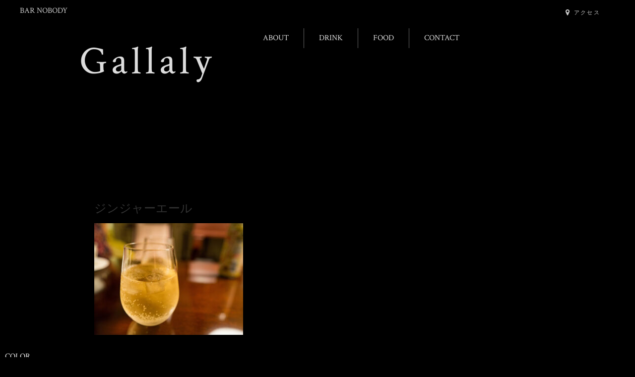

--- FILE ---
content_type: text/html; charset=UTF-8
request_url: https://bar-nobody.com/product/%E3%82%B8%E3%83%B3%E3%82%B8%E3%83%A3%E3%83%BC%E3%82%A8%E3%83%BC%E3%83%AB/
body_size: 7188
content:
<!DOCTYPE html>
<html lang="ja">
	<head>

	<!-- ==============================================
	　 サイトタイトル - Site Title -
	=============================================== -->
	<title>ジンジャーエール | BAR NOBODY</title>

	<!-- ==============================================
		metaタグ - Meta Tag -
	=============================================== -->

	<!-- パフォーマンスのために使用する文字のエンコーディングを記述 -->
	<meta charset="UTF-8" />

	<!-- IE8+に対して「IE=edge」と指定することで、利用できる最も互換性の高い最新のエンジンを使用するよう指示できる -->
	<meta http-equiv="X-UA-Compatible" content="IE=edge">

	<!-- モバイル端末への対応、ページをビューポートの幅に合わせてレンダリング（Android, iOS6以降）。ズームを許可しない設定「user-scalable=no」は加えない方がよい -->
	<meta name="viewport" content="width=device-width, initial-scale=1">

	<!-- iOSなどスマホで電話番号を自動で電話リンクへ書き換えるのを防ぐ -->
	<meta name="format-detection" content="telephone=no">

	<!-- ==============================================
	　CSS
	=============================================== -->
	<link href="https://bar-nobody.com/wp-content/themes/CRAZY_WP_Theme_Liqueur/bs/css/bootstrap.min.css" rel="stylesheet" media="screen">

	<!-- フォントアイコン - Font icons - -->
	<link href="//netdna.bootstrapcdn.com/bootstrap/3.0.0/css/bootstrap-glyphicons.css" rel="stylesheet" media="screen">
	<link href="//netdna.bootstrapcdn.com/font-awesome/4.0.3/css/font-awesome.css" rel="stylesheet">

	<!-- 画像スライダー -->
	<link href="https://bar-nobody.com/wp-content/themes/CRAZY_WP_Theme_Liqueur/js/flexslider.css" rel="stylesheet" />

	<!-- スライドメニュー -->
	<link href="https://bar-nobody.com/wp-content/themes/CRAZY_WP_Theme_Liqueur/css/jquery.sidr.light.css" rel="stylesheet" />

	<!-- wordpressスタイルシート -->
	<link rel="stylesheet" type="text/css" href="https://bar-nobody.com/wp-content/themes/CRAZY_WP_Theme_Liqueur/style.css" />

	<!-- IE8以下用に2つのスクリプトを記述
		html5shiv.js: IE8以下にHTML5の要素を認識するようにさせる
		respond.js: IE8以下にMedia Queriesの代替え機能を提供 -->
	<!--[if lt IE 9]>
	<script src="//cdn.jsdelivr.net/html5shiv/3.7.2/html5shiv.min.js"></script>
	<script src="//cdnjs.cloudflare.com/ajax/libs/respond.js/1.4.2/respond.min.js"></script>
	<![endif]-->

	<!-- ==============================================
	　フォント - Fonts -
	=============================================== -->
	<link rel="preconnect" href="https://fonts.googleapis.com">
	<link rel="preconnect" href="https://fonts.gstatic.com" crossorigin>
	<link href="https://fonts.googleapis.com/css2?family=Cabin:wght@400;500;600;700&family=Crimson+Text:wght@400;600;700&display=swap" rel="stylesheet">

	<!-- ==============================================
	　JavaScript
	=============================================== -->



	<meta name='robots' content='max-image-preview:large' />
<link rel="alternate" title="oEmbed (JSON)" type="application/json+oembed" href="https://bar-nobody.com/wp-json/oembed/1.0/embed?url=https%3A%2F%2Fbar-nobody.com%2Fproduct%2F%25e3%2582%25b8%25e3%2583%25b3%25e3%2582%25b8%25e3%2583%25a3%25e3%2583%25bc%25e3%2582%25a8%25e3%2583%25bc%25e3%2583%25ab%2F" />
<link rel="alternate" title="oEmbed (XML)" type="text/xml+oembed" href="https://bar-nobody.com/wp-json/oembed/1.0/embed?url=https%3A%2F%2Fbar-nobody.com%2Fproduct%2F%25e3%2582%25b8%25e3%2583%25b3%25e3%2582%25b8%25e3%2583%25a3%25e3%2583%25bc%25e3%2582%25a8%25e3%2583%25bc%25e3%2583%25ab%2F&#038;format=xml" />
<style id='wp-img-auto-sizes-contain-inline-css' type='text/css'>
img:is([sizes=auto i],[sizes^="auto," i]){contain-intrinsic-size:3000px 1500px}
/*# sourceURL=wp-img-auto-sizes-contain-inline-css */
</style>
<style id='wp-emoji-styles-inline-css' type='text/css'>

	img.wp-smiley, img.emoji {
		display: inline !important;
		border: none !important;
		box-shadow: none !important;
		height: 1em !important;
		width: 1em !important;
		margin: 0 0.07em !important;
		vertical-align: -0.1em !important;
		background: none !important;
		padding: 0 !important;
	}
/*# sourceURL=wp-emoji-styles-inline-css */
</style>
<style id='wp-block-library-inline-css' type='text/css'>
:root{--wp-block-synced-color:#7a00df;--wp-block-synced-color--rgb:122,0,223;--wp-bound-block-color:var(--wp-block-synced-color);--wp-editor-canvas-background:#ddd;--wp-admin-theme-color:#007cba;--wp-admin-theme-color--rgb:0,124,186;--wp-admin-theme-color-darker-10:#006ba1;--wp-admin-theme-color-darker-10--rgb:0,107,160.5;--wp-admin-theme-color-darker-20:#005a87;--wp-admin-theme-color-darker-20--rgb:0,90,135;--wp-admin-border-width-focus:2px}@media (min-resolution:192dpi){:root{--wp-admin-border-width-focus:1.5px}}.wp-element-button{cursor:pointer}:root .has-very-light-gray-background-color{background-color:#eee}:root .has-very-dark-gray-background-color{background-color:#313131}:root .has-very-light-gray-color{color:#eee}:root .has-very-dark-gray-color{color:#313131}:root .has-vivid-green-cyan-to-vivid-cyan-blue-gradient-background{background:linear-gradient(135deg,#00d084,#0693e3)}:root .has-purple-crush-gradient-background{background:linear-gradient(135deg,#34e2e4,#4721fb 50%,#ab1dfe)}:root .has-hazy-dawn-gradient-background{background:linear-gradient(135deg,#faaca8,#dad0ec)}:root .has-subdued-olive-gradient-background{background:linear-gradient(135deg,#fafae1,#67a671)}:root .has-atomic-cream-gradient-background{background:linear-gradient(135deg,#fdd79a,#004a59)}:root .has-nightshade-gradient-background{background:linear-gradient(135deg,#330968,#31cdcf)}:root .has-midnight-gradient-background{background:linear-gradient(135deg,#020381,#2874fc)}:root{--wp--preset--font-size--normal:16px;--wp--preset--font-size--huge:42px}.has-regular-font-size{font-size:1em}.has-larger-font-size{font-size:2.625em}.has-normal-font-size{font-size:var(--wp--preset--font-size--normal)}.has-huge-font-size{font-size:var(--wp--preset--font-size--huge)}.has-text-align-center{text-align:center}.has-text-align-left{text-align:left}.has-text-align-right{text-align:right}.has-fit-text{white-space:nowrap!important}#end-resizable-editor-section{display:none}.aligncenter{clear:both}.items-justified-left{justify-content:flex-start}.items-justified-center{justify-content:center}.items-justified-right{justify-content:flex-end}.items-justified-space-between{justify-content:space-between}.screen-reader-text{border:0;clip-path:inset(50%);height:1px;margin:-1px;overflow:hidden;padding:0;position:absolute;width:1px;word-wrap:normal!important}.screen-reader-text:focus{background-color:#ddd;clip-path:none;color:#444;display:block;font-size:1em;height:auto;left:5px;line-height:normal;padding:15px 23px 14px;text-decoration:none;top:5px;width:auto;z-index:100000}html :where(.has-border-color){border-style:solid}html :where([style*=border-top-color]){border-top-style:solid}html :where([style*=border-right-color]){border-right-style:solid}html :where([style*=border-bottom-color]){border-bottom-style:solid}html :where([style*=border-left-color]){border-left-style:solid}html :where([style*=border-width]){border-style:solid}html :where([style*=border-top-width]){border-top-style:solid}html :where([style*=border-right-width]){border-right-style:solid}html :where([style*=border-bottom-width]){border-bottom-style:solid}html :where([style*=border-left-width]){border-left-style:solid}html :where(img[class*=wp-image-]){height:auto;max-width:100%}:where(figure){margin:0 0 1em}html :where(.is-position-sticky){--wp-admin--admin-bar--position-offset:var(--wp-admin--admin-bar--height,0px)}@media screen and (max-width:600px){html :where(.is-position-sticky){--wp-admin--admin-bar--position-offset:0px}}

/*# sourceURL=wp-block-library-inline-css */
</style>
<style id='classic-theme-styles-inline-css' type='text/css'>
/*! This file is auto-generated */
.wp-block-button__link{color:#fff;background-color:#32373c;border-radius:9999px;box-shadow:none;text-decoration:none;padding:calc(.667em + 2px) calc(1.333em + 2px);font-size:1.125em}.wp-block-file__button{background:#32373c;color:#fff;text-decoration:none}
/*# sourceURL=/wp-includes/css/classic-themes.min.css */
</style>
<link rel='stylesheet' id='contact-form-7-css' href='https://bar-nobody.com/wp-content/plugins/contact-form-7/includes/css/styles.css?ver=5.8' type='text/css' media='all' />
<script type="text/javascript" id="wp-statistics-tracker-js-extra">
/* <![CDATA[ */
var WP_Statistics_Tracker_Object = {"hitRequestUrl":"https://bar-nobody.com/wp-json/wp-statistics/v2/hit?wp_statistics_hit_rest=yes&track_all=1&current_page_type=post_type_product&current_page_id=780&search_query&page_uri=L3Byb2R1Y3QvJUUzJTgyJUI4JUUzJTgzJUIzJUUzJTgyJUI4JUUzJTgzJUEzJUUzJTgzJUJDJUUzJTgyJUE4JUUzJTgzJUJDJUUzJTgzJUFCLw=","keepOnlineRequestUrl":"https://bar-nobody.com/wp-json/wp-statistics/v2/online?wp_statistics_hit_rest=yes&track_all=1&current_page_type=post_type_product&current_page_id=780&search_query&page_uri=L3Byb2R1Y3QvJUUzJTgyJUI4JUUzJTgzJUIzJUUzJTgyJUI4JUUzJTgzJUEzJUUzJTgzJUJDJUUzJTgyJUE4JUUzJTgzJUJDJUUzJTgzJUFCLw=","option":{"dntEnabled":true,"cacheCompatibility":false}};
//# sourceURL=wp-statistics-tracker-js-extra
/* ]]> */
</script>
<script type="text/javascript" src="https://bar-nobody.com/wp-content/plugins/wp-statistics/assets/js/tracker.js?ver=6.9" id="wp-statistics-tracker-js"></script>
<link rel="https://api.w.org/" href="https://bar-nobody.com/wp-json/" /><link rel="EditURI" type="application/rsd+xml" title="RSD" href="https://bar-nobody.com/xmlrpc.php?rsd" />
<meta name="generator" content="WordPress 6.9" />
<link rel="canonical" href="https://bar-nobody.com/product/%e3%82%b8%e3%83%b3%e3%82%b8%e3%83%a3%e3%83%bc%e3%82%a8%e3%83%bc%e3%83%ab/" />
<link rel='shortlink' href='https://bar-nobody.com/?p=780' />
<!-- Google Tag Manager -->
<script>(function(w,d,s,l,i){w[l]=w[l]||[];w[l].push({'gtm.start':
new Date().getTime(),event:'gtm.js'});var f=d.getElementsByTagName(s)[0],
j=d.createElement(s),dl=l!='dataLayer'?'&l='+l:'';j.async=true;j.src=
'https://www.googletagmanager.com/gtm.js?id='+i+dl;f.parentNode.insertBefore(j,f);
})(window,document,'script','dataLayer','GTM-TFS7DWTL');</script>
<!-- End Google Tag Manager --><!-- Analytics by WP Statistics v14.1.5 - https://wp-statistics.com/ -->
<link rel="icon" href="https://bar-nobody.com/wp-content/uploads/2023/05/cropped-S__122372098-32x32.jpg" sizes="32x32" />
<link rel="icon" href="https://bar-nobody.com/wp-content/uploads/2023/05/cropped-S__122372098-192x192.jpg" sizes="192x192" />
<link rel="apple-touch-icon" href="https://bar-nobody.com/wp-content/uploads/2023/05/cropped-S__122372098-180x180.jpg" />
<meta name="msapplication-TileImage" content="https://bar-nobody.com/wp-content/uploads/2023/05/cropped-S__122372098-270x270.jpg" />
		<style type="text/css" id="wp-custom-css">
			.sub-footer {
	display: none;
}
.page-title h2 {
	/* ゴシック体 */
	/*font-family: Verdana, "游ゴシック", YuGothic, "ヒラギノ角ゴ ProN W3", "Hiragino Kaku Gothic ProN", "メイリオ", Meiryo, sans-serif;*/

	/* 明朝体 */
	font-family: "Times New Roman", "游明朝", YuMincho, "ヒラギノ明朝 ProN W3", "Hiragino Mincho ProN", "メイリオ", Meiryo, serif;
}		</style>
			</head>
	<body class="wp-singular product-template-default single single-product postid-780 wp-theme-CRAZY_WP_Theme_Liqueur"  id="color5" >

	
	<!-- start #page -->
	<div id="page" class="container">	
	
		<div class="row">
		
			<div class="col-lg-12">
		
				<!-- ==============================================
					トップライン - Top Line -
				=============================================== -->
				<!-- ==============================================
	トップライン
=============================================== -->

<div class="row top-line">
		<section>
			<div class="col-lg-4 col-md-4 col-sm-12 t-left">
				<a href="" class="left ft-family1">BAR NOBODY</a>
			</div>
			<div class="col-lg-6 col-md-6 t-right">
				<p class="center"></p>
				<!--<a href="tel:"><span class="mark"><i class="fa fa-phone"></i></span>070-3223-5295</a>-->
			</div>
			<div class="col-lg-2 col-md-2 col-sm-12 t-right">
				<!-- カラーパレット - Color Palet - -->
				<div class="color-palet">
					<h1 id="color-palet-btn" class="ft-family1">COLOR<br /><i class="fa fa-angle-double-down"></i></h1>
					<p><a id="default"><span class="default">■</span>Default</a></p>
					<p><a id="yellow"><span class="yellow">■</span>Yellow</a></p>
					<p><a id="blue"><span class="blue">■</span>Blue</a></p>
					<p><a id="orange"><span class="orange">■</span>Orange</a></p>
					<p><a id="pink"><span class="pink">■</span>Pink</a></p>
					<p><a id="black"><span class="black">■</span>Black</a></p>
				</div>
				<a href="https://bar-nobody.com/?page_id=438" class="right"><i class="fa fa-map-marker"></i>アクセス</a>
			</div>
		</section>
		<!-- スマホ用メニュー表示ボタン -->
		<div class="sp-menu-container">
			<a class="btn btn-detail sp-menu" id="menu-toggle"><i class="fa fa-bars"></i><br />MENU</a>
		</div>
</div><!-- end トップライン -->

	
				
				<!-- ==============================================
					ロゴ - Logo -
				=============================================== -->
					
				
				<!-- ==============================================
					ヘッダー - Header -
				=============================================== -->
				

<div class="row top-nav site-width ft-family1" style="padding:0;">
	<section>
		<!-- トップナビ - Top Nav - -->
		<div class="col-lg-12">
		

			<div id="top-logo" id="logo">
				<a href="https://bar-nobody.com">
					 <img src="https://bar-nobody.com/wp-content/uploads/2023/05/cropped-見出しを追加-1.png" class="img-responsive" alt="BAR NOBODY">
				</a>
			</div>
			
			<!-- トップナビメニュー  - Top Nav Menu - -->
			<nav id="top-menu" class="menu-wrap ft-family1">
								
		    <ul style="padding:0;"><li id="menu-item-442" class="menu-item menu-item-type-custom menu-item-object-custom menu-item-home menu-item-442"><a href="https://bar-nobody.com/#about">ABOUT</a></li>
<li id="menu-item-440" class="menu-item menu-item-type-post_type menu-item-object-page menu-item-440"><a href="https://bar-nobody.com/drink/">DRINK</a></li>
<li id="menu-item-844" class="menu-item menu-item-type-post_type menu-item-object-page menu-item-844"><a href="https://bar-nobody.com/food/">FOOD</a></li>
<li id="menu-item-703" class="menu-item menu-item-type-custom menu-item-object-custom menu-item-703"><a href="https://lin.ee/QpwNdLp">CONTACT</a></li>
</ul>		    
			</nav>
	
		</div><!-- end .col -->
	</section>
</div><!-- end .row -->
	
				
				<!-- ==============================================
					ページタイトル - Page Title -
				=============================================== -->
				<div class="row page-title site-width">
					<section>
						<div class="col-lg-10 col-lg-offset-1 col-md-10 col-md-offset-1 ">
						
							<h1 class="ft-family1">Gallaly</h1>
					
						</div><!-- end .col -->
					</section>
				</div><!-- end .row -->
				
				<!-- ==============================================
					コンテンツ
				=============================================== -->
				<div class="row page product single-product top-contents ft-family1 site-width">
					<section>
						<div class="col-lg-10 col-lg-offset-1 col-md-10 col-md-offset-1">
							
							<div class="row">
							
								<!-- メインコンテンツ -->
								<div class="col-lg-12 main-ctn">
								
									<section id="post-contents" style="overflow:hidden;">
								
									<!-- ループ開始 -->
																    								    
						        
											<div class="post-title">		
												<h1>ジンジャーエール</h1>
												<p style="text-align:center;"></p>
											</div><!--post-title-->
										  	
										  <div class="post-content">
										  	<p><img fetchpriority="high" decoding="async" class="alignnone size-medium wp-image-781" src="http://bar-nobody.com/wp-content/uploads/2023/06/0e6be5e81cfbd223f05db14f5d371119_s-300x225.jpg" alt="" width="300" height="225" srcset="https://bar-nobody.com/wp-content/uploads/2023/06/0e6be5e81cfbd223f05db14f5d371119_s-300x225.jpg 300w, https://bar-nobody.com/wp-content/uploads/2023/06/0e6be5e81cfbd223f05db14f5d371119_s.jpg 700w" sizes="(max-width: 300px) 100vw, 300px" /></p>
											</div><!-- .post-content -->
											
										

							
								    										<!-- ループ終了 -->
									
									</section>
																		
								</div><!--end .col-->
																				
							</div><!-- end .row -->	
							
						</div><!-- end .col -->
					</section>
				</div><!-- end コンテンツ -->
			
			</div><!-- .col -->
		
		</div><!-- .row -->
		
	</div><!-- end #page -->

		<!-- ==============================================
		FOOTER
		=============================================== -->

		<div class="row footer" id="footer" style="margin:0;">
				<footer>
					<div class="col-lg-12">
						<section>
							<div id="footer-logo">
									<a href="https://bar-nobody.com">
										<img src="https://bar-nobody.com/wp-content/uploads/2023/05/cropped-見出しを追加-1.png" class="img-responsive" alt="BAR NOBODY">
									</a>
							</div>
						</section>
					</div>
					<div class="col-lg-12">

						<p class="copyright">Copyright &copy; BAR NOBODY. All Rights Reserved.</p>

					</div>
				</footer>
		</div><!-- end .row -->

		<a id="pageTop" href="#contents"><i class="fa fa-angle-up"></i></a>

		<!-- ==============================================
		JavaScript
		=============================================== -->
		<script src="https://code.jquery.com/jquery-2.1.1.min.js"></script>
		<script src="https://code.jquery.com/jquery-migrate-1.2.1.min.js"></script>
		<script src="http://cdnjs.cloudflare.com/ajax/libs/jquery-easing/1.3/jquery.easing.min.js"></script>

		<!-- BootStrap読込み -->
		<script src="https://bar-nobody.com/wp-content/themes/CRAZY_WP_Theme_Liqueur/bs/js/bootstrap.min.js"></script>

		<!-- フッターをウィンドウ下部へ固定するjsを読込み -->
		<script src="https://bar-nobody.com/wp-content/themes/CRAZY_WP_Theme_Liqueur/js/footerFixed.js"></script>

		<!-- 画像スライダー -->
		<script src="https://bar-nobody.com/wp-content/themes/CRAZY_WP_Theme_Liqueur/js/jquery.flexslider-min.js"></script>

		<!-- スクロール表示 -->
		<script src="https://bar-nobody.com/wp-content/themes/CRAZY_WP_Theme_Liqueur/js/jquery.scrollFade.js"></script>

		<!--  画像自動リサイズ  -->
		<script src="https://bar-nobody.com/wp-content/themes/CRAZY_WP_Theme_Liqueur/js/imgLiquid-min.js"></script>


		<!-- スライダーはフッター側に記述しないと変な挙動をする -->
		<script type="text/javascript">
			//document.radyにしないと画像が一瞬全部表示されてしまう
			$(document).ready(function() {

				//画像自動リサイズ
				$('.img-resize').imgLiquid();

				//スマホ用スライドメニュー
				$("#menu-toggle").click(function(){
			    $("#top-menu").slideToggle();
			  });

				//画像スライダー
			  $('.flexslider').flexslider({
				  animationSpeed: 1500 //アニメーションが切り替わる間のスピード
			  });
			  $('.flexslider2').flexslider({
				  animationSpeed: 1500 //アニメーションが切り替わる間のスピード
			  });
			  $('.flex-control-nav').hide();

			  //カラーパレット
				$('.color-palet a').click(function(){
					var idname = $(this).attr("id");
			    $('body').attr('id',idname);
			  });
			  $("#color-palet-btn").click(function(){
			  	if($("#color-palet-btn i").hasClass('fa-angle-double-up')){
				  	$("#color-palet-btn i").attr('class','fa fa-angle-double-down');
			  	}else{
				  	$("#color-palet-btn i").attr('class','fa fa-angle-double-up');
			  	}
			    $(".color-palet p").slideToggle();
			  });

			  //スクロール表示
			  $( '.scrollFade' ).scrollFade();

			  //ページトップへ戻る
			  var topBtn = $('#pageTop');
				topBtn.hide();
				$(window).scroll(function () {
					if ($(this).scrollTop() > 100) {
						topBtn.fadeIn();
					} else {
						topBtn.fadeOut();
					}
				});
			    topBtn.click(function () {
					$('body,html').animate({
						scrollTop: 0
					}, 1000);
					return false;
			    });

			    // #で始まるアンカーをクリックした場合に処理
			   $('a[href^=#]').click(function() {
			      // スクロールの速度
			      var speed = 1000; // ミリ秒
			      // アンカーの値取得
			      var href= $(this).attr("href");
			      // 移動先を取得
			      var target = $(href == "#" || href == "" ? 'html' : href);
			      // 移動先を数値で取得
			      var position = target.offset().top;
			      // スムーススクロール
			      $('body,html').animate({scrollTop:position}, speed, 'swing');
			      return false;
			   });

			});
		</script>

	</body>

</html>

--- FILE ---
content_type: text/css
request_url: https://bar-nobody.com/wp-content/themes/CRAZY_WP_Theme_Liqueur/style.css
body_size: 9143
content:
/*
Theme Name: LIQUEUR
Version: 1.2
Author: AutoRange
Comment: 1.2 最新バージョンのPHPへ最適化
*/
-------------------------------------------------------------- */
html, body, div, span, applet, object, iframe,
h1, h2, h3, h4, h5, h6, p, blockquote, pre,
a, abbr, acronym, address, big, cite, code,
del, dfn, em, font, ins, kbd, q, s, samp,
small, strike, strong, sub, sup, tt, var,
dl, dt, dd, ol, ul, li,
fieldset, form, label, legend,
table, caption, tbody, tfoot, thead, tr, th, td, p {
	border: 0;
	font-family: inherit;
	font-size: 100%;
	font-style: inherit;
	font-weight: inherit;
	margin: 0;
	outline: 0;
	padding: 0;
	vertical-align: baseline;
}
:focus {/* remember to define focus styles! */
	outline: 0;
}
html,body {
	width: 100%;
	background: #fff;
	line-height: 1;
	margin: 0;
	padding: 0;
}
ol, ul {
	list-style: none;
}
table {/* tables still need 'cellspacing="0"' in the markup */
	border-collapse: separate;
	border-spacing: 0;
}
caption, th, td {
	font-weight: normal;
	text-align: left;
}
blockquote:before, blockquote:after,
q:before, q:after {
	content: "";
}
blockquote, q {
	quotes: "" "";
}
a img {
	border: 0;
}
article, aside, details, figcaption, figure,
footer, header, hgroup, menu, nav, section {
	display: block;
}
a:hover, a:active, a:focus,nav ul li:hover, nav ul li:active, nav ul li:focus{
	cursor: auto;
	color: white;
	text-decoration: none;
	cursor: pointer;
}

/*===============================
	テキスト,フォント
=================================*/
h1{ font-size: 24px;}
h2{ font-size: 22px;}
h3{ font-size: 20px;}
h4{ font-size: 18px;}
p{ font-size: 14px; line-height: 1.6em;}
i{ padding-right: 5px;}
.t-right{
	text-align: right;
}
.t-left{
	text-align: left;
}
.t-center{
	text-align: center;
}
.ft-family1{
	font-family: 'Crimson Text', serif;
}
.ft-family2{
	font-family: 'Cabin', sans-serif;

}
.ft-gothic{
	font-family: Verdana, "游ゴシック", YuGothic, "ヒラギノ角ゴ ProN W3", "Hiragino Kaku Gothic ProN", "メイリオ", Meiryo, sans-serif;
}
.ft-myoutyou{
	font-family: "Times New Roman", "游明朝", YuMincho, "ヒラギノ明朝 ProN W3", "Hiragino Mincho ProN", "メイリオ", Meiryo, serif;
}

/*===============================
	色
=================================*/
.bg-black{
	background: black;
	color: #ddd;
}
.bg-darkgray{
	background: #333;
}
.bg-gray{
	background: #f6f5f5;
}
.bg-white{
	background: white;
}
.bg-themecolor{
	background: #271515;
	color: #eee;
	background: url('images/background/pattern1.jpg');
}
body#color2 .bg-themecolor{
	background: #271515;
	color: #eee;
	background: url('images/background/pattern2.jpg');
}
body#color3 .bg-themecolor{
	background: #271515;
	color: #eee;
	background: url('images/background/pattern3.jpg');
}
body#color4 .bg-themecolor{
	background: #271515;
	color: #eee;
	background: url('images/background/pattern4.jpg');
}
body#color5 .bg-themecolor{
	background: #271515;
	color: #eee;
	background: url('images/background/pattern5.jpg');
}




/*===============================
	グラデーション -Gradation-
=================================*/
.grad-left{
	position: absolute;
	display: block;
	width: 100%;
	height: 100%;
	/* プレフィックスありの非推奨の古い構文。Webkitベースの古いブラウザ用にまだ必要です */
	background: -prefix-linear-gradient(right, rgba(0,0,0,1), rgba(0,0,0,0.8),rgba(0,0,0,0));
	/* プレフィックスなしの新しい構文。標準準拠のブラウザで必要（Opera 12.1、IE 10、Fx 16 以降） */
	background: linear-gradient(to right, rgba(0,0,0,1), rgba(0,0,0,0.8),rgba(0,0,0,0));
	z-index: 2;
}


/*===============================
	配置
=================================*/
.fl-right{
	float: right;
	display: block;
}
.fl-left{
	float: left;
	display: block;
}
.mt10{
	margin-top: 10px;
}
.mt15{
	margin-top: 15px;
}
.mt20{
	margin-top: 20px;
}
.mt30{
	margin-top: 30px;
}
.mr10{
	margin-right: 10px;
}
.mr15{
	margin-right: 15px;
}
.mr20{
	margin-right: 20px;
}
.mr30{
	margin-right: 30px;
}

/*===============================
	画像
=================================*/
.img-responsive{
	width: 100%;
}
img.alignright{
	float: right;
}
.border-img{
	background: url('images/background/border-rough.png');
	background-repeat: repeat-x;
	background-position-y: 30px;
	padding-bottom: 30px;
}
.bg-icon1:before{
	 content: url("images/background/bg_icon1.png");
}
.img-bright50{
	-webkit-filter: brightness(50%);
  filter:brightness(50%);
}
.img-bright80{
	-webkit-filter: brightness(80%);
  filter:brightness(80%);
}

/*===============================
	基本構造
=================================*/
html,body {
	width: 100%;
	font-family: "Hiragino Kaku Gothic ProN", Meiryo, sans-serif;
	font-size: 16px;
	background: black;
	/*background: url('images/background/halftone.png'); */
}
#page {
	width: 100%;
}
.top-contents{
	padding: 120px 0;
	padding-bottom: 120px;
}
.row{
	margin-right: 0;
}
/* 	サイト横幅
-------------------------*/
header,footer,.site-width section{
	max-width: 1080px;
	margin: 0 auto;
}
.site-width{

}
/*===============================
	基本フォント色
=================================*/
html,body,#top-logo,.footer,nav a, p, a{
	color: #333;
}
input,textarea{
	color: #333;
}
a:active, a:visited,a:hover{
	color: #333;
}

/*===============================
	トップライン
=================================*/
/* 	背景
-------------------------*/
.top-line{
	background: none;
}

/* 	縦幅
-------------------------*/
.top-line,.top-line p.left,.top-line a.right,.top-line p.center{
	min-height: 30px;
	color: #ccc;
}
.top-line section div{
	margin: 0;
	padding: 0;
}
.top-line .left,.top-line .right{
	font-size: 0.8em;
	margin: 0;
	min-height: 44px;
	line-height: 44px;
	padding: 0 40px;
	background: none;
	color: #ccc;
}
.top-line .left{
	font-size: 1rem;
}
.top-line .center{
	font-size: 0.7rem;
	margin: 0;
	min-height: 44px;
	line-height: 44px;
}
.top-line .right{
	display: inline-block;
	font-size: 0.7rem;
	margin: 0;
	padding-top: 3px;
	letter-spacing: 0.2em;
}
.top-line .right i{
	font-size: 0.9rem;
	padding-right: 7px;
	top:1px;
	position: relative;
}
.top-line .right:hover, .top-line .right:active, .top-line .right:focus{
	/*text-decoration: none;*/
	cursor: auto;
}
.top-line .tel{
	font-size: 1.2rem;
	letter-spacing: 0.1px;
	padding: 0 15px;
	padding-top: 20px;
	padding-right: 0;
}
.top-line .tel span.mark{
	font-size: 1rem;
	background: none;
	padding-right: 5px;
}
/* 	配色
-------------------------*/

/*===============================
	ヘッダー
=================================*/
.header{
	min-height: 40px;
	overflow: hidden;
}
.header .tel{
	font-size: 20px;
}
.header{
	background: none;
}
/* 	ロゴ
-------------------------*/

/* 	ロゴ中央表示
-------------------------*/
.block-center{
	overflow: hidden;
	width: 100%;
	position: relative;
}
.block-center .inner{
	position: relative;
	float: left;
	left: 50%;
	z-index: 9999;
}
#top-logo-conttainer{
	position: absolute;
	top:350px;
	z-index: 9999;
}
#top-logo{
	position: relative;
	float: left;
	left: -50%;
	z-index: 9999;
}
#top-logo, #footer-logo{

}
#top-logo h1{
	width: 100%;
}
#top-logo .sub-logo{
	font-size: 0.5em;
}
#top-logo img{
	width:400px;
	margin: 0 auto;
}
#footer-logo img{
	width: 200px;
	margin: 0 auto;
}

/*===============================
	トップバナー
=================================*/
.top-baner{
	margin: 0;
	padding: 0;
	-webkit-filter: brightness(50%);
  filter:brightness(50%);
}
.top-baner, .img-slider{
	background: none;
}
.top-baner section > div{
	padding: 0;
}
.top-baner img{
	-webkit-border-top-left-radius: 0px;
	-webkit-border-top-right-radius: 0px;
	-webkit-border-bottom-right-radius: 0px;
	-webkit-border-bottom-left-radius: 0px;
	-moz-border-radius-topleft: 0px;
	-moz-border-radius-topright: 0px;
	-moz-border-radius-bottomright: 0px;
	-moz-border-radius-bottomleft: 0px;
	padding: 0;
}
.top-baner .top-baner-container{
	margin: 0 auto;
	padding: 0;
}

/*===============================
	ナビゲーション
=================================*/

/* 	共通
-------------------------*/
nav{
	font-size: 16px;
	overflow: hidden;
	margin-top: 10px;
}
nav ul{
	padding: 0;
	position: relative;
}
nav ul li{
	float: left;
	box-sizing: border-box;
	-webkit-transition: all 0.2s;
	-moz-transition: all 0.2s;
	-ms-transition: all 0.2s;
	-o-transition: all 0.2s;
	transition: all 0.2s;
}
nav ul li:hover, nav ul li:active, nav ul li:focus{
	text-decoration: none;
	color: #ddd;
	-webkit-transition: all 0.3s;
	-moz-transition: all 0.3s;
	-ms-transition: all 0.3s;
	-o-transition: all 0.3s;
	transition: all 0.3s;
}
nav ul li a:hover{
	color: #ddd;
}
nav ul li a, nav ul li a:active, nav ul li a:visited{
	padding: 10px 30px;
	display: block;
	border-right: 1px solid #666;
	color: #ddd;
	-webkit-transition: all 0.3s;
	-moz-transition: all 0.3s;
	-ms-transition: all 0.3s;
	-o-transition: all 0.3s;
	transition: all 0.3s;
}
nav ul li:last-child a{
	border-right: none;
}

/* 	配色
-------------------------*/
body#color1 nav ul li a:hover, body#color2 nav ul li a:active, body#color2 nav ul li a:focus, body#color2 nav ul li a:focus{
	background: #bd3605;
	-webkit-transition: all 0.3s;
	-moz-transition: all 0.3s;
	-ms-transition: all 0.3s;
	-o-transition: all 0.3s;
	transition: all 0.3s;
}
body#color2 nav ul li a:hover, body#color2 nav ul li a:active, body#color2 nav ul li a:focus, body#color2 nav ul li a:focus{
	background: #765d47;
	-webkit-transition: all 0.3s;
	-moz-transition: all 0.3s;
	-ms-transition: all 0.3s;
	-o-transition: all 0.3s;
	transition: all 0.3s;
}
body#color2 nav ul li a:hover, body#color2 nav ul li a:active, body#color2 nav ul li a:focus, body#color2 nav ul li a:focus{
	background: #765d47;
	-webkit-transition: all 0.3s;
	-moz-transition: all 0.3s;
	-ms-transition: all 0.3s;
	-o-transition: all 0.3s;
	transition: all 0.3s;
}
body#color3 nav ul li a:hover, body#color3 nav ul li a:active, body#color3 nav ul li a:focus, body#color3 nav ul li a:focus{
	background: #3d395a;
	-webkit-transition: all 0.3s;
	-moz-transition: all 0.3s;
	-ms-transition: all 0.3s;
	-o-transition: all 0.3s;
	transition: all 0.3s;
}
body#color4 nav ul li a:hover, body#color4 nav ul li a:active, body#color4 nav ul li a:focus, body#color4 nav ul li a:focus{
	background: #4d3c5c;
	-webkit-transition: all 0.3s;
	-moz-transition: all 0.3s;
	-ms-transition: all 0.3s;
	-o-transition: all 0.3s;
	transition: all 0.3s;
}
body#color5 nav ul li a:hover, body#color5 nav ul li a:active, body#color5 nav ul li a:focus, body#color5 nav ul li a:focus{
	background: black;
	-webkit-transition: all 0.3s;
	-moz-transition: all 0.3s;
	-ms-transition: all 0.3s;
	-o-transition: all 0.3s;
	transition: all 0.3s;
}


/* 	トップナビ
-------------------------*/
nav.block-center{
	position: absolute;
	top: 20px;
	padding-left: 15px;
	padding-right: 30px;
}
.block-center .inner li{
	position: relative;
	float: left;
	z-index: 9999;
}
.top-nav{
	background: none;
}
.top-nav nav ul li a{
	line-height: 20px;
}

.top-line a.sp-menu{
	visibility: hidden;
	display: none;
}
.sp-menu i{
	padding: 0;
}
.top-nav nav ul li a{
	text-align: center;
}
#top-menu ul li a:hover,#top-menu ul li a:focus{
	text-decoration: none;
}


/*===============================
	トップページコンテンツ共通
=================================*/
.top-contents h1.title{
	font-size: 1.5rem;
	text-align:center;
	color: #555;
	width: auto;
	padding-bottom: 60px;
	position: relative;
}
.top-contents .top-contents-header h1:before {
    content: "";
    display: block;
    border-top: solid 1px #333;
    width: 100%;
    height: 1px;
    position: absolute;
    top: 15%;
    z-index: 1;
}
.top-contents .top-contents-header h1.bg-themecolor:before {
    content: "";
    display: block;
    border-top: solid 1px #eee;
    width: 100%;
    height: 1px;
    position: absolute;
    top: 50%;
    z-index: 1;
}
.top-contents .top-contents-header h1 span {
    padding: 0 20px;
    position: relative;
    z-index: 2;
    color: #111;
}
.top-contens-body{
	padding-top: 60px;
	z-index: 2;
}

.top-contents p.sub-title{
	font-size:1rem;
	text-align:center;
	margin-bottom: 30px;
}


.recomend div.title, .merit div.title, .access div.title, .voice div.title, .news div.title{
	margin-bottom: 60px;
}

/*===============================
	ページタイトル - Page Title -
=================================*/
.page-title{
	background: none;
	height: auto;
	color: #ddd;
	position: absolute;
	z-index: 999999;
	padding-left: 120px;
	top:80px;
}
.page-title h1{
	padding: 0;
	margin: 0;
	font-size: 5rem;
	letter-spacing: 0.5rem;
}
.page-title h2{
	margin: 0;
	font-weight: bold;
	padding: 40px 0;
	letter-spacing: 0.2rem;
}
.page-title p{
	padding: 0;
	margin: 0;
	color: white;
	line-height: 2rem;
	letter-spacing: 0.2rem;
}
/* 	配色
-------------------------*/
/*===============================
	アクセス - Access -
=================================*/
.access section.panel-access{
	background: none;
	-webkit-border-top-left-radius: 0;
	-webkit-border-top-right-radius: 0;
	-webkit-border-bottom-right-radius: 0;
	-webkit-border-bottom-left-radius: 0;
	-moz-border-radius-topleft: 0;
	-moz-border-radius-topright: 0;
	-moz-border-radius-bottomright: 0;
	-moz-border-radius-bottomleft: 0;
	box-shadow: none;
}
.access .tel{
	font-size: 1.8rem;
}
.access .info{
	overflow: hidden;
	text-align: left;
}
.access .info p{
	font-size: 1.2rem;
}
.access .info p.tel{
	font-size: 1.6rem;
}
.access .btn-detail:hover, .access .btn-detail:active, .access .btn-detail:focus, .access .btn-detail:focus{
	color: white;
}
.access p.sub-title{
	padding-bottom: 30px;
}


.sidebar-widget2{
	margin-bottom: 25px;
	display: block;
	background: black;
	height: 133px;
	width: 100%;
}
.sidebar-widget2.long{
	height: 450px;
	background: white;
	padding: 30px;
	margin-top: 31px;
}
.sidebar-widget2 h1{
	margin-top: 0;
	color: white;
	font-size: 30px;
}
.sidebar-widget2 p{
	color: white;
}
/*===============================
	ニュース - News -
=================================*/
.panel-default{
	background: rgba(0,0,0,0.1);
	padding: 30px;
	margin-bottom: 30px;
}
.panel-default h1.title{
	color: #191919;
	font-weight: normal;
}
.panel-default .title{
	border-bottom: 1px solid black;
	margin-top: 0;
	margin-bottom: 20px;
	font-size: 20px;
	color: #191919;
	padding-bottom: 10px;
	font-weight: bold;
}
.panel-default .title .caption{
	font-size: 14px;
	padding-left: 8px;
	color: #191919;
}
.news .post-title h2{
		line-height: 2rem;
	}
.news .post-content + .post-title {
	margin-top: 3em;
}

.news .post-title + .post-content {
	margin-top: 1em;
}

/* 	News
-------------------------*/
.news a.watch-other{
	 margin-right: 0;
	 color: black;
	 font-weight: normal;
}
.news-section p, .news-section a{
	color: #191919;
}
.news .news-section p:last-child{
	margin-bottom: 0;
}
.news a.watch-other{
	 margin-right: 0;
}

/* 	配色
-------------------------*/
body#color1 .panel-default .title, body#color1 .panel-default .title .caption{
	color: #191919;

}
body#color2 .panel-default .title, body#color2 .panel-default .title .caption{
	color: #191919;
}
body#color3 .panel-default h1.title, body#color3 .panel-default .title .caption, body#color3 .news-section p, body#color3 .news-section a,body#color3 .news a.watch-other{
	color: #ddd;
	border-color: #ddd;
}
body#color4 .panel-default h1.title, body#color4 .panel-default .title .caption, body#color4 .news-section p, body#color4 .news-section a,body#color4 .news a.watch-other{
	color: #ddd;
	border-color: #ddd;
}
body#color5 .panel-default h1.title, body#color5 .panel-default .title .caption, body#color5 .news-section p, body#color5 .news-section a,body#color5 .news a.watch-other{
	color: #ddd;
	border-color: #ddd;
}

/*===============================
	スタッフ　- Staff -
=================================*/
.prof-container{
	margin-bottom: 30px;
}
.prof-container .img-area{
	width: 70%;
	float: left;
}
.prof-container, .prof-container .img-area, .prof-container img, .prof-container .comment-area{
	max-height: 300px;
	height: 300px;
}
.prof-container .img-area{
	filter: gray; /* IE6-9 */
  -webkit-filter: grayscale(100%); /* Chrome 19+, Safari 6+, Safari 6+ iOS */
  -webkit-transition: all 0.5s;
  -moz-transition: all 0.5s;
  -ms-transition: all 0.5s;
  -o-transition: all 0.5s;
  transition: all 0.5s;
  border-right: 1px solid #ccc;
}
.prof-container .img-area:hover{
	-webkit-filter: none;
  -moz-filter: none;
  filter: none;
  -webkit-transition: all 0.5s;
  -moz-transition: all 0.5s;
  -ms-transition: all 0.5s;
  -o-transition: all 0.5s;
  transition: all 0.5s;
}
.prof-container h1.title{
	text-align: left;
	padding: 15px 0;
	padding-top: 0;
	margin: 0;
	color: #ddd;
}
.prof-container p{
	color: #ddd;
}
.prof-container .comment-area{
	background: black;
	padding: 20px;
	width: 30%;
	float: left;
}


/*===============================
	商品 - Product -
=================================*/
.product #post-contents p{
	text-align: left;
	line-height: 150px;
	color: #ddd;
}
.product #post-contents .panel .panel-img{
	height: 150px;
	color: #ddd;
	border: 1px solid #888;
}
.product2 #post-contents p{
	text-align: left;
	line-height: 150px;
	color: #ddd;
}
.product2 #post-contents .panel .panel-img{
	height: 150px;
	color: #ddd;
	border: 1px solid #888;
}
#post-contents .panel-menu p{
	line-height: 1.5rem;
}



/* 	パネル
-------------------------*/
.product .panel{
	display: block;
	background: none;
	-webkit-transition: all 0.3s;
	-moz-transition: all 0.3s;
	-ms-transition: all 0.3s;
	-o-transition: all 0.3s;
	transition: all 0.3s;
	margin-bottom: 15px;
}
.product .panel:hover, .product .panel:active, .product .panel:focus{
	-webkit-transition: all 0.3s;
	-moz-transition: all 0.3s;
	-ms-transition: all 0.3s;
	-o-transition: all 0.3s;
	transition: all 0.3s;
}
.product2 .panel{
	display: block;
	background: none;
	-webkit-transition: all 0.3s;
	-moz-transition: all 0.3s;
	-ms-transition: all 0.3s;
	-o-transition: all 0.3s;
	transition: all 0.3s;
	margin-bottom: 15px;
}
.product2 .panel:hover, .product .panel:active, .product .panel:focus{
	-webkit-transition: all 0.3s;
	-moz-transition: all 0.3s;
	-ms-transition: all 0.3s;
	-o-transition: all 0.3s;
	transition: all 0.3s;
}

/*===============================
	購入方法
=================================*/
.policy-link, .policy-link:hover,  .policy-link:active,  .policy-link:focus{
	color: #ba966a;
}

/*===============================
	テーブル
=================================*/
table{
	width: 100%;
	border: 1px solid #ddd;
	border-bottom: none;
	margin-bottom: 10px;
	border-left: none;
}
table tr.title td{
	border-left: 1px solid black;
	color: #ddd;

}
table th,table td, table tr.title{
	border-bottom: 1px solid black;
	font-size: 1rem;
	color: #ddd;
}
table tr.last th, table tr.last td{
	border-bottom: none;
}
table td{
	border-left: 1px solid #ddd;
}
table th, table td{
	padding: 10px;
	text-align: center;
}
table tr.title th, table tr.title td{
	font-size: 1.2rem;
	border-right: none;
	text-align: left;
}
table.time th, table.price th{
	background: black;
}
table.time tr.title th, table.price tr.title th, table.price tr.title td{
	background: black;
}
/* 	ボーダーカラー
-------------------------*/
table, table tr.title td, table th,table td, table tr.title, table td{
	border-color: #ddd;
}


/* 	tableなし
-------------------------*/
table.table-none, table.table-none tr, table.table-none tr th, table.table-none tr td, table.table-none tr.title th{
	border: none;
	background: none;
}
table.table-none tr.title th{
	padding-left: 0;
}

/*===============================
	ボタン
=================================*/
btn-group .btn:last-child{
	margin: 0;
}
.product .btn-group{
	margin: 30px 0;
}
.btn{
	font-family: "メイリオ", Meiryo, "ヒラギノ角ゴ Pro W3", "Hiragino Kaku Gothic Pro", "ＭＳ Ｐゴシック", "MS PGothic", Osaka, sans-serif;
}
.btn{
	-webkit-transition: all 0.3s;
	-moz-transition: all 0.3s;
	-ms-transition: all 0.3s;
	-o-transition: all 0.3s;
	transition: all 0.3s;
}
.btn:hover, .btn:active, .btn:focus{
	-webkit-transition: all 0.3s;
	-moz-transition: all 0.3s;
	-ms-transition: all 0.3s;
	-o-transition: all 0.3s;
	transition: all 0.3s;
}
.btn-big{
	padding: 20px 80px;
	border-radius: 0;
	border: none;
}
.btn-black{
	border-radius: 0;
	-webkit-border-radius: 0;
	-moz-border-radius: 0;
	color: #efefef !important;
}
.btn-black:hover, .btn-black:focus, .btn-black:active{
	background: none;
}
.btn-white{
	background: none;
	border-radius: 0;
	-webkit-border-radius: 0;
	-moz-border-radius: 0;
}
.btn-white:hover, .btn-white:focus, .btn-white:active{
	color: #333 !important;
}

/* 	配色
-------------------------*/
body#color1 .btn-black{
	background: #bd3605;
}
body#color1 .btn-black:hover, body#color1 .btn-black:active, body#color1 .btn-black:focus{
	border-color: #bd3605;
	background: none;
	color: #bd3605 !important;
}

body#color1 .btn-white{
	border: 1px solid #bd3605;
}
body#color1 .btn-white:hover, body#color1 .btn-white:active, body#color1 .btn-white:focus{
	border-color: #bd3605; background: #bd3605;
}
body#color2 .btn-black{
	background: #765d47;
}
body#color2 .btn-black:hover, body#color2 .btn-black:active, body#color2 .btn-black:focus{
	border-color: #765d47;
	background: none;
	color: #765d47 !important;
}
body#color2 .btn-white{
	border: 1px solid #765d47;
}
body#color2 .btn-white:hover, body#color2 .btn-white:active, body#color2 .btn-white:focus{
	border-color: #765d47; background: #765d47;
}
body#color3 .btn-black{
	background: #3d395a;
}
body#color3 .btn-black:hover, body#color3 .btn-black:active, body#color3 .btn-black:focus{
	border-color: #3d395a;
	background: none;
	color: #3d395a !important;
}
body#color3 .btn-white{
	border: 1px solid #3d395a;
}
body#color3 .btn-white:hover, body#color3 .btn-white:active, body#color3 .btn-white:focus{
	border-color: #3d395a; background: #3d395a;
}
body#color4 .btn-black{
	background: #4d3c5c;
}
body#color4 .btn-black:hover, body#color4 .btn-black:active, body#color4 .btn-black:focus{
	border-color: #4d3c5c;
	background: none;
	color: #4d3c5c !important;
}
body#color4 .btn-white{
	border: 1px solid #4d3c5c;
}
body#color4 .btn-white:hover, body#color4 .btn-white:active, body#color4 .btn-white:focus{
	border-color: #4d3c5c; background: #4d3c5c;
}
body#color5 .btn-black{
	background: black;
}
body#color5 .btn-black:hover, body#color5 .btn-black:active, body#color5 .btn-black:focus{
	border-color: black;
	background: none;
	color: black !important;
}
body#color5 .btn-white{
	border: 1px solid black;
}
body#color5 .btn-white:hover, body#color5 .btn-white:active, body#color5 .btn-white:focus{
	border-color: black; background: black;
}



/* 	ボタンボーダー
-------------------------*/
.btn-bd{
	border: 1px solid #ddd;
	position:absolute; right:15px; top:15px; margin:15px; z-index:99999; width:100px;
	display: block;
	padding: 10px;
	padding-left: 15px;
	border-radius: 0;
	-webkit-border-radius: 0;
	-moz-border-radius: 0;
	color: #ddd !important;
}
.btn-bd:hover, .btn-bd:active, .btn-bd:focus{
	text-decoration: none;
	color: white;
}


/* 	スクロールボタン
-------------------------*/
.btn-scroll{
	text-align: center;
	bottom: 50px;
	position: absolute;
	overflow: hidden;
	z-index: 99999;
	width: 100%;

}
.btn-scroll a{
	color: #ddd;
	position: relative;
	float: left;
	left: -50%;
}

/* 	プライマリー
-------------------------*/
.btn-primary{
	background: #da2644;
}
.btn-primary:hover, .btn-primary:active, .btn-primary:focus{
	background: #c02741;
}
/* 	詳細はコチラ用
-------------------------*/
.btn-detail{
	background: #bd3605;
	margin: 10px 0;
	color: #eee;
	padding: 11px 12px;
	padding-bottom: 10px;
	border: none;
	border-radius: 0;
	-webkit-border-radius: 0;
	-moz-border-radius: 0;
}
.btn-detail:hover, .btn-detail:active, .btn-detail:focus{
	color: #eee;
}
.panel-body a.btn-detail:hover, .panel-body a.btn-detail:active, .panel-body a.btn-detail:focus{
	color: white;
}
/* 	もっと見るボタン
-------------------------*/
.watch-more{
	background: #4b3f3a;
	padding: 5px 10px;
	padding-right: 7px;
	font-size: 0.8rem;
	color: white !important;
}
.watch-more i{
	padding-left: 5px;
	color: #f4b411;
	font-size: 0.9rem;
}
.watch-more:hover, .watch-more:active, .watch-more:focus{
	text-decoration: none;
}
/* 	配色
-------------------------*/


/* 	グレー
-------------------------*/
.btn-gray{
	background: #ddd;
}
.btn-gray:hover, .btn-gray:active, .btn-gray:focus{
	background: #ccc;
}
/* 	ボタングループ
-------------------------*/
.btn-group{
	text-align: center;
	display: block;
}
.btn-group .btn{
	margin-right: 20px;
	margin-bottom: 20px;
	float: none;
}

/*===============================
	パネル
=================================*/
.panel{
	display: block;
}
.panel-head{
	padding: 0 15px;
}
.menu-wrap ul{
	float: left;
	z-index: 777;
	margin: 0;
}
.panel-post{
	box-shadow: none;
	border-top: 1px solid #ccc;
}
.panel-post:first-child{
	border: none;
}
.panel-post .panel-header{
	overflow: hidden;
}
.panel-post .panel-body{
	overflow: hidden;
	padding: 0;
	line-height: 1.6;
}
.panel-post .blog-comment{
	display: block;
	text-align: right;
	margin: 10px 0;
	margin-top: 20px;
}
.blog-comment .label{
	top: -3px;
	position: relative;
}


/*===============================
	固定ページ共通
=================================*/


/* 	固定ページ
-------------------------*/

/* 	配色
-------------------------*/

/* 	ブログ
-------------------------*/
.blog div.main-ctn{

}
.commentmetadata{
	margin: 10px 0;
}
.comment-body{
	margin: 10px 0;
}


/*===============================
	サイドバー
=================================*/



/* 	ブログ用サイドバー
-------------------------*/
#sidebar-blog h2{
	font-size: 1rem;
	border-bottom: 1px solid #ddd;
	margin-bottom: 20px;
	text-align: left;
	color: #333;
}
.sidebar-widget > div{
	margin-bottom: 30px;
}
.sidebar-widget > div > ul{
	padding: 0;
}
.sidebar-widget > div > ul > li{
	margin-bottom: 10px;
}
span.post-date{
	font-size: 0.7rem;
}
#sidebar-blog input[type="text"]{
	width: 70%;
}


/* 	新しい記事へ、前の記事へナビ
-------------------------*/
.nav-below{
	overflow: hidden;
	margin: 20px 0;
	border-bottom: 1px solid #ddd;
	border-top: 1px solid #ddd;
	padding: 10px;
}
.nav-below .nav-previous{
	float: right;

}
.nav-below .nav-next{
	float: left;
}

/*===============================
	フッター
=================================*/
footer{
	background: none;
	min-height: 210px;
	overflow: hidden;
	padding: 20px;
	position: relative;
}
.copyright{
	text-align: center;
	margin-bottom: 0;
	padding-bottom: 0;
	color: #ddd;
	margin-top: 20px;
}
/* 	配色
-------------------------*/


.footer nav ul li a{
	color: white;
}
.footer nav ul li:hover, .footer nav ul li:active, .footer nav ul li:focus{
	cursor: auto;
}
#footer-logo{
	font-size: 2rem;
	text-align: center;
}
#footer-logo a{
	color: white;
}

/*===============================
	ページネーション - Pagenation -
=================================*/
.pagenation{
	overflow: hidden;
}
.pagenation ul{
	margin: 20px auto;
	position: relative;
	float: left;
	left: 50%;
}
.pagenation ul li{
	position: relative;
	display: block;
	float: left;
	left: -50%;
	margin: 0 5px;
	padding: 10px;
	font-size: 1.2rem;
	background: #efefef;
	-webkit-border-top-left-radius: 3px;
	-webkit-border-top-right-radius: 3px;
	-webkit-border-bottom-right-radius: 3px;
	-webkit-border-bottom-left-radius: 3px;
	-moz-border-radius-topleft: 3px;
	-moz-border-radius-topright: 3px;
	-moz-border-radius-bottomright: 3px;
	-moz-border-radius-bottomleft: 3px;
}
.pagenation ul li:hover, .pagenation ul li:active, .pagenation ul li:focus{
	background: #ddd;
	cursor: auto;
}
.pagenation ul li.active{
	background: #ddd;
}


/*===============================
	フォーム
=================================*/
input,textarea{
	border-radius: 0;
	-webkit-border-radius: 0;
	-moz-border-radius: 0;
}
input[type="text"],input[type="email"],input[type="password"],textarea{
	min-height: 30px;
	outline: 0;
	-webkit-appearance:none;
	border:none;
	height: 40px;
	background: #f6f5f5;
	font-size: 16px;
	padding: 0 10px;
	border: 1px solid #f6f5f5;
}
textarea{
	height: 300px;
}
/* 	ブログコメント投稿
-------------------------*/
.comment-form-input-fields{
	width: 100% !important;
}
#respond input[name=submit]{
	float: right;
}

/* 	お問合せフォーム
-------------------------*/
.contact form{
	width: 50%;
	margin: 0 auto;
}
.contact input, .contact textarea{
	color: black;
	width: 100%;
}
.contact input[type="submit"]{
	padding: 10px 40px;
	-webkit-border-top-left-radius: 3px;
	-webkit-border-top-right-radius: 3px;
	-webkit-border-bottom-right-radius: 3px;
	-webkit-border-bottom-left-radius: 3px;
	-moz-border-radius-topleft: 3px;
	-moz-border-radius-topright: 3px;
	-moz-border-radius-bottomright: 3px;
	-moz-border-radius-bottomleft: 3px;
	border: none;
	background: #bd3605;
	color: white;
	-webkit-transition: all 0.3s;
	-moz-transition: all 0.3s;
	-ms-transition: all 0.3s;
	-o-transition: all 0.3s;
	transition: all 0.3s;
}
/* 	配色
-------------------------*/
.contact input[type="submit"]:hover, .btn-detail:hover, .contact input[type="submit"]:active, .btn-detail:hover, .contact input[type="submit"]:focus, .btn-detail:active{
	-webkit-transition: all 0.3s;
	-moz-transition: all 0.3s;
	-ms-transition: all 0.3s;
	-o-transition: all 0.3s;
	transition: all 0.3s;
}
body#color2 .contact input[type="submit"]:hover, body#color2 .btn-detail, body#color2 .btn-detail:hover, body#color2 .contact input[type="submit"]:active, body#color2 .btn-detail:hover, body#color2 .contact input[type="submit"]:focus, body#color2  .btn-detail:active{
	background: #765d47;
}
body#color3 .contact input[type="submit"]:hover, body#color3 .btn-detail, body#color3 .btn-detail:hover, body#color3 .contact input[type="submit"]:active, body#color3 .btn-detail:hover, body#color3 .contact input[type="submit"]:focus, body#color3  .btn-detail:active{
	background: #3d395a;
}
body#color4 .contact input[type="submit"]:hover, body#color4 .btn-detail, body#color4 .btn-detail:hover, body#color4 .contact input[type="submit"]:active, body#color4 .btn-detail:hover, body#color4 .contact input[type="submit"]:focus, body#color4  .btn-detail:active{
	background: #4d3c5c;
}
body#color5 .contact input[type="submit"]:hover, body#color5 .btn-detail, body#color5 .btn-detail:hover, body#color5 .contact input[type="submit"]:active, body#color5 .btn-detail:hover, body#color5 .contact input[type="submit"]:focus, body#color5  .btn-detail:active{
	background: black;
}


/*===============================
	その他 - Other -
=================================*/

/* 	画像スライダー
-------------------------*/
.flexslider{
	margin-bottom: 0;
}
.flex-direction-nav .flex-next{
	right: 0;
}
.flex-direction-nav .flex-prev{
	left: 0;
}

/* ページトップへ戻るボタン
-------------------------*/
#pageTop{
	font-family: 'BatangChe';
	background:rgba(25,25,25,0.7);
	-webkit-border-top-left-radius: 3px;
	-webkit-border-top-right-radius: 3px;
	-moz-border-radius-topleft: 3px;
	-moz-border-radius-topright: 3px;
	color:#FFF;
	padding:10px 20px;
	position:fixed;
	bottom: 0px;
	right:20px;
	z-index: 99999;
	font-size: 25px;
}
#pageTop i{ padding-right: 0;}
#pageTop:hover, #pageTop:active, #pageTop:focus{
	opacity: 0.7;
	text-decoration: none;
}
/* 	その他を見る
-------------------------*/
a.watch-other{
	margin-right: 20px;
	float: right;
	font-size: 0.8rem;
	position: relative;
	top: 9px;
}


div.social{
	margin: 15px 0;
}

/* 	ラベル - Label -
-------------------------*/
.label-default{
	background: #ddd;
}

/* 	カラーパレット - Color Palet -
-------------------------*/
.color-palet{
	position: fixed;
	left: 0px;
	top: 700px;
	padding: 10px !important;
	z-index: 999999;
	color: #eee;
	background: rgba(0,0,0,0.5);
}
.color-palet h1{
	font-size: 16px;
	text-align: center;
	margin: 0;
	font-weight: normal;
	z-index: 999999;
}
.color-palet h1 i{
	font-size: 18px;
	padding: 5px 0;
}
.color-palet h1:hover{
	cursor: pointer;
}
.color-palet p{
	display: none;
	text-align: left;
	z-index: 999999;
}
.color-palet a{
	color: #ddd;
}
.color-palet a:hover{
	cursor: pointer;
}
.color-palet span.color1{
	color: #bd3605;
}
body#color1 .btn-bd:hover, body#color1 .btn-bd:active, body#color1 .btn-bd:focus{
	background: #bd3605;
}
.color-palet span.color2{
	color: #765d47;
}
body#color2 .btn-bd:hover, body#color2 .btn-bd:active, body#color2 .btn-bd:focus{
	background: #765d47;
}
.color-palet span.color3{
	color: #3d395a;
}
body#color3 .btn-bd:hover, body#color3 .btn-bd:active, body#color3 .btn-bd:focus{
	background: #3d395a;
}
.color-palet span.color4{
	color: #4d3c5c;
}
body#color4 .btn-bd:hover, body#color4 .btn-bd:active, body#color4 .btn-bd:focus{
	background: #4d3c5c;
}
.color-palet span.color5{
	color: black;
}body#color5 .btn-bd:hover, body#color5 .btn-bd:active, body#color5 .btn-bd:focus{
	background: black;
}



/* 	Facebook埋め込み
-------------------------*/
.fb_iframe_widget{
	display: block !important;
}
.fb_iframe_widget span{
	width: 100% !important;
}
.fb_iframe_widget iframe{
	width: 100% !important;
	position: relative !important;
}
.fb-container iframe{
	width: 100%;
	height: auto !important;
}

/*===============================
	メディアクエリ
=================================*/
@media screen and (max-width: 979px) { /* 979px以下用（タブレット用）の記述 */
	/* 	ロゴ中央表示
	-------------------------*/
	#top-logo{
		margin: 0 auto;
		margin-top: 20px;
		margin-bottom: 10px;
	}
	.top-line a.right{
		display: block;
		text-align: center;
	}
	/* 	トップナビメニュー
	-------------------------*/
	.header nav{
		margin-top: 0;
		position: relative;
		overflow: hidden;
		float: none;
	}

}
@media screen and (max-width: 768px) { /* 768px以下用（タブレット／スマートフォン用）の記述 */

	/* 	トップTEL
	-------------------------*/
	.top-line p.tel{
		display: none;
		visibility: hidden;
	}
	/* 	ロゴ
	-------------------------*/
	#logo{
		top: 15px;
		float: none !important;
		text-align: center !important;
		margin: 0 auto !important;
		margin-bottom: 20px !important;
	}
	.merit .row h1{
		font-size: 18px;
		line-height: 2rem;
	}
	.merit .row h1 i{
		font-size: 30px;
		top: 2px;
		padding: 0;
	}
	.top-contents h1.title{
		font-size: 26px;
	}
	.top-contents p.sub-title{
		font-size: 20px;
	}
	#footer-logo{
		margin: 0 auto;
	}
	.copyright{
		bottom: 0;
	}
	/* 	ナビメニュー
	-------------------------*/
	.top-nav{
		margin: 30px auto;
		margin-bottom: 0;
	}
	.top-nav nav ul{
		width: 100%;
	}
	.top-nav nav ul li{
		width: 25%;
	}
	.top-nav nav ul li[class^="img-nav-"] a{
		background-position-x: 50%;
	}
	.nav.block-center{
		padding-left: 5px;
		padding-right: 50px;
	}
	#nav2{
		width: 100%;
	}
	#nav2 nav{
		position: relative;
		overflow: hidden;
	}
	#nav2 nav ul{
		position: relative;
		float: left;
		left: 50%;
	}
	#nav2 nav ul li{
		position: relative;
		float: left;
		left: -50%;
	}
	/* 	access-btn
	-------------------------*/
	#access-btn{
		position: absolute;
		right: 15px;
	}
	/* 	トップバナー
	-------------------------*/


	/* 	Product
	-------------------------*/
	.product{
		width: 100%;
		padding-left: 15px !important;
		padding-right: 15px !important;
	}
	.product #post-contents p{
		line-height: 1.5rem;
	}

	.product2 #post-contents .panel .panel-img{
		height: 200px;
	}
	.product2 #post-contents .panel .panel-body p{
		padding: 10px !important;
	}

	/* 	メインコンテンツ
	-------------------------*/

	.main-ctn{
		margin-top:15px;
	}
	.page div.main-ctn{
		padding: 15px;
		padding-bottom: 50px;
	}
	.page-title2{
		text-align: center;
	}


	/* 	パネル
	-------------------------*/
	.colum3-short .colum-container .panel .panel-img{
		padding-left: 0;
	}

	.row{
		margin-left: 0;
	}

	/* 	ニュース
	-------------------------*/
	.site-width section.news-section{
		margin-bottom: 30px;
	}
	#news{
		padding-bottom: 0;
		padding-top: 0;
	}
	.panel-news-container{
		padding: 15px;
		left: 0;
	}
	.panel-default.news{
		margin: 0 auto;
		width: 100%;
	}
	.news a.watch-other{
		top: 0;
	}


	/* 	About
	-------------------------*/
	#about{
		padding: 30px;
		padding-top: 60px;
	}
	#about > section{
		width: 80% !important;
	}

	/* 	アクセス
	-------------------------*/
	#access{
		padding: 30px;
	}
	.btn-group .btn:last-child{
		margin-right: 0;
	}


	/* 	page title
	-------------------------*/
	.page-title{
		padding-left: 30px;
		top: 60px;
	}

	/* 	prof
	-------------------------*/
	.prof-container .img-area{
		width: 55%;
	}
	.prof-container .comment-area{
		width: 45%;
	}

	/* 	sub-footer
	-------------------------*/
	.sub-footer{
		padding: 0 15px;
	}

	/* 	フッター
	-------------------------*/
	.footer{
		padding: 10px;
	}
	#footer-menu{
		margin-top: 15px;
	}
	/* 	お問合せフォーム幅
	-------------------------*/
	.contact input, .contact textarea{
		width: 97.5%;
	}

	/* 	ページネーション
	-------------------------*/
	.pagenation{
		overflow: hidden;
		margin: 30px auto;
	}
	.pagenation ul{
		margin: 30px auto;
	}

	.btn-bd{
		right: 0px;
		top:12px;
	}

}
@media screen and (max-width: 479px) { /* 479px以下用（スマートフォン用）の記述 */
	p{ font-size: 12px;}
	.access .info{
		margin-top: 10px;
	}

	/* 	トップバナー
	-------------------------*/
	.top-baner .flexslider, .top-baner li{
		height: 600px !important;
	}


	/* 	ロゴ
	-------------------------*/
	#top-logo-conttainer{
		top: 150px !important;
	}
	#logo{
		top: 0 !important;
	}

	/* 	Top Navi
	-------------------------*/
	.btn-bd{
		right: 15px !important;
	}
	nav{
		top: 76px !important;
		background: black !important;
		z-index: 9999998;
		padding-right: 15px !important;
		padding-top: 10px !important;
	}
	nav ul li a{
		border: none !important;
	}
	#access-btn{
		padding-right: 0 !important;
		position: absolute;
		top: 10px;
		right: 0px;
	}
	#nav2{
		padding: 0 !important;
	}
	#nav2 nav{
		top: -10px !important;
		padding-right: 0 !important;
	}
	.btn-scroll{
		display: none !important;
	}

	/* 	page共通
	-------------------------*/
	.page-title{
		top: 40px !important;
		padding-right: 15px !important;
	}
	.page-title h1{
		font-size: 32px !important;
	}
	.page-title h2{
		font-size: 16px !important;
		padding: 20px 0 !important;
		line-height: 1.5rem !important;
	}
	.page-title p{
		font-size: 10px !important;
		line-height: 1.2rem !important;
	}
	.page-title2{
		height: 70px !important;
	}
	.page-title2 h1{
		font-size: 40px !important;
		color: #efefef;
	}
	.top-contents{
		padding-top: 40px !important;
	}
	.top-contents-header h1{
		padding-bottom: 20px !important;
	}
	/* 	prof
	-------------------------*/
	.prof-container{
		background: black !important;
	}
	.prof-container h1.title{
		font-size: 16px !important;
	}
	.prof-container p{
		font-size: 10px !important;
	}
	.prof-container .img-area{
		width: 50% !important;
		background: black;
	}
	.prof-container .comment-area{
		width: 50% !important;
	}
	.prof-container, .prof-container .comment-area, .prof-container .img-area{
		min-height: 260px !important;
	}

	/* 	product
	-------------------------*/
	.category-title > div{
		margin-bottom: 20px !important;
	}
	.product #post-contents p, .product #post-contents p{
		padding-top: 10px !important;
	}

	/* 	About
	-------------------------*/
	#about > section{
		width: 100% !important;
	}
	.top-contents-body p{
		line-height: 2rem !important;
	}

	/* 	News
	-------------------------*/
	.news{
		margin-top: 0;
		margin-bottom: 0;
	}
	#news{
		padding-top: 0 !important;
	}
	/* 	shop
	-------------------------*/
	#shop.flexslider, #shop.flexslider ul li{
		height: 300px !important;
	}
	#shop.flexslider2, #shop.flexslider2 ul li{
		height: 300px !important;
	}
	/* 	Access
	-------------------------*/
	#access iframe{
		height: 200px !important;
	}
	#access h1{
		margin-top: 30px !important;
	}
	/* 	メニュー非表示
	-------------------------*/
	#top-menu{
		display: none; /*要素のエリアも非表示*/
	}
	/* 	メニューボタン表示
	-------------------------*/
	.sp-menu-container .btn-detail{
		margin: 0px !important;
	}
	.sp-menu-container{
		padding: 0;
		margin: 0;
		z-index: 9999999;
		display: block !important;
		position: absolute;
		top: 15px;
		left: 20px;
		background: black;
	}
	.sp-menu-container a:hover, .sp-menu-container a:active, .sp-menu-container a:focus{
		opacity: 0.7;
	}
	.top-line a.sp-menu{
		visibility: visible;
		display: block;
		margin: 0 auto;
		font-size: 10px;
		border-radius: 0;
	}
	.top-line a.sp-menu i{
		font-size: 30px;
	}
	/* 	スマホ用メニューをリスト表示
	-------------------------*/
	#top-menu, #top-menu ul, #top-menu ul li{
		width: 100%;
	}
	#top-menu ul li{
		text-align: center;
	}
	.btn-group img{
		width: 100%;
		margin-bottom: 10px;
	}
	.sp-hide{
		visibility: visible;
		display: none;
	}
	.btn-bd{
		width: 50px !important;
		margin-right: 5px !important;
		top: 0 !important;
		border: none !important;
	}
	#access-btn a{
		margin-top: 5px !important;
	}

	/* 	ページパディング
	-------------------------*/
	.page div.main-ctn{
		padding:40px 15px;
		padding-top: 0;
	}
	.product #post-contents .panel img{
		height: 100%;
	}

	/* 	お問合せフォーム幅
	-------------------------*/
	.contact form{
		width: 90%;
	}
	.contact input, .contact textarea{
		width: 100%;
	}

	.map iframe{
		height: 200px;
	}
	a.watch-other{
		font-size: 0.6rem;
		margin-top: 10px;
	}

	.btn-group .btn{
		margin-right: 0 !important;
		float: none !important;
	}
	.btn-group{
		text-align: center !important;
	}
}

.ttlBox {
border-top: 1px solid #808080;
text-align: center;
height: 34px;
margin-bottom: 20px;
}

h2.ttlBig {
width: 200px;
text-align: center;
margin: 0 auto;
margin-top: -14px;
font-family: Times,Georgia,Baskerville,Palatino,serif;
font-size: 22px;
background: black;
}

/* c-thumb */
.c-thumb {
	margin-bottom: 1em;
	text-align: center;
}
.c-thumb img {
	display: block;
	width: 100%;
	max-width: 100%;
}

--- FILE ---
content_type: application/javascript
request_url: https://app.meo-dash.com/structure_data/gmb/20099/schema.js
body_size: 1121
content:
(function () {             const data = {
    "@context": "https://schema.org",
    "@type": "Restaurant",
    "name": "Bar NOBODY 心斎橋",
    "image": "https://lh3.googleusercontent.com/QTfnqdkETRYk-FDTd4KqM3KWtQyKos8879gGsvEveaCGO_yMLDkTLLOkrsi2_bSnhEhIsSIQ_bPK5zeP=s0",
    "url": "https://bar-nobody.com/",
    "telephone": "070-3223-5295",
    "description": "心斎橋駅から徒歩10分の「Bar NOBODY」は、ネオンライトのバーです。ダーツやカラオケがフリーで楽しめます。テーブルゲームもあります。カウンターとBOX席があり、団体様もOKです。パーティーやイベントにもご利用ください。楽しい時間をお約束します。ご来店お待ちしております！\nBar NOBODY”, a neon-lit bar located 10 minutes on foot from Shinsaibashi Station. Darts and karaoke are free to enjoy. There are also table games. There are counter seats and box seats, and groups are also welcome. Please use it for parties and events. We promise you a fun time. We look forward to your visit!",
    "address": {
        "@type": "PostalAddress",
        "addressCountry": "JP",
        "postalCode": "542-0083",
        "streetAddress": "大阪府大阪市中央区東心斎橋２丁目３−２９ 日宝アネックスビル 3階",
        "addressRegion": "大阪府"
    },
    "openingHoursSpecification": [
        {
            "@type": "OpeningHoursSpecification",
            "dayOfWeek": "Sunday",
            "opens": "21:00",
            "closes": "05:00"
        },
        {
            "@type": "OpeningHoursSpecification",
            "dayOfWeek": "Monday",
            "opens": "21:00",
            "closes": "05:00"
        },
        {
            "@type": "OpeningHoursSpecification",
            "dayOfWeek": "Tuesday",
            "opens": "21:00",
            "closes": "05:00"
        },
        {
            "@type": "OpeningHoursSpecification",
            "dayOfWeek": "Wednesday",
            "opens": "21:00",
            "closes": "05:00"
        },
        {
            "@type": "OpeningHoursSpecification",
            "dayOfWeek": "Thursday",
            "opens": "21:00",
            "closes": "05:00"
        },
        {
            "@type": "OpeningHoursSpecification",
            "dayOfWeek": "Friday",
            "opens": "21:00",
            "closes": "05:00"
        },
        {
            "@type": "OpeningHoursSpecification",
            "dayOfWeek": "Saturday",
            "opens": "21:00",
            "closes": "05:00"
        }
    ],
    "member": [
        {
            "@type": "Person"
        }
    ]
};             var script = document.createElement("script");             script.type = "application/ld+json";             script.text = JSON.stringify(data);             document.head.appendChild(script);           })();